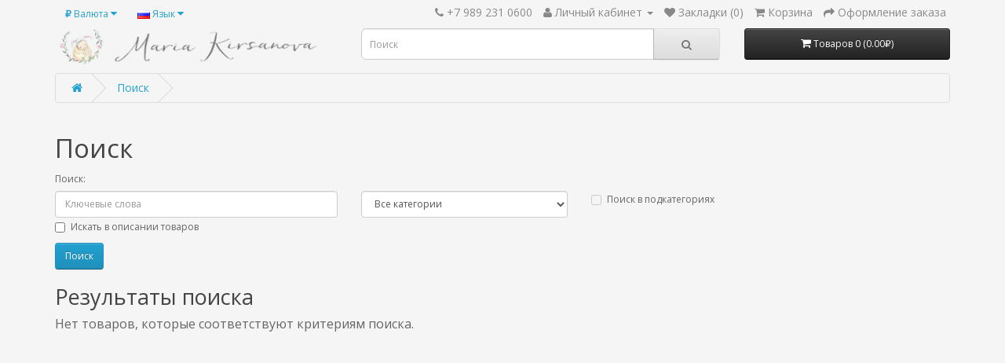

--- FILE ---
content_type: text/html; charset=utf-8
request_url: https://shop.crowsnest.ru/index.php?route=product/search&tag=xmas
body_size: 5395
content:
<!DOCTYPE html>
<!--[if IE]><![endif]-->
<!--[if IE 8 ]><html dir="ltr" lang="ru" class="ie8"><![endif]-->
<!--[if IE 9 ]><html dir="ltr" lang="ru" class="ie9"><![endif]-->
<!--[if (gt IE 9)|!(IE)]><!-->
<html dir="ltr" lang="ru">
<!--<![endif]-->
<head prefix="og:http://ogp.me/ns# fb:http://ogp.me/ns/fb# product:http://ogp.me/ns/product#">
<meta charset="UTF-8" />
<meta name="viewport" content="width=device-width, initial-scale=1">
<meta http-equiv="X-UA-Compatible" content="IE=edge">
<title>Поиск - По тегу - xmas</title>
<base href="https://shop.crowsnest.ru/" />
<script src="catalog/view/javascript/jquery/jquery-2.1.1.min.js" type="text/javascript"></script>
<link href="catalog/view/javascript/bootstrap/css/bootstrap.min.css" rel="stylesheet" media="screen" />
<script src="catalog/view/javascript/bootstrap/js/bootstrap.min.js" type="text/javascript"></script>
<link href="catalog/view/javascript/font-awesome/css/font-awesome.min.css" rel="stylesheet" type="text/css" />
<link href="//fonts.googleapis.com/css?family=Open+Sans:400,400i,300,700" rel="stylesheet" type="text/css" />
<link href="catalog/view/theme/default/stylesheet/stylesheet.css" rel="stylesheet">
<link href="catalog/view/javascript/option/option.css" type="text/css" rel="stylesheet" media="screen" />
<link href="catalog/view/theme/default/stylesheet/sdek.css" type="text/css" rel="stylesheet" media="screen" />
<script src="catalog/view/javascript/common.js" type="text/javascript"></script>

<link rel="alternate" href="https://shop.crowsnest.ru/index.php?route=product/search&amp;tag=xmas" hreflang="ru"/>
<link rel="alternate" href="https://shop.crowsnest.ru/index.php?route=product/search&amp;tag=xmas" hreflang="en"/>
      
<link href="https://shop.crowsnest.ru/index.php?route=product/search&amp;tag=xmas" rel="canonical" />
<link href="https://shop.crowsnest.ru/image/catalog/carousel/mk-ico.png" rel="icon" />
<script src="catalog/view/javascript/option/option.js" type="text/javascript"></script>
<script src="//api-maps.yandex.ru/2.1/?lang=ru_RU&ns=cdekymap" type="text/javascript"></script>
<script src="catalog/view/javascript/sdek.js" type="text/javascript"></script>
<script src="catalog/view/javascript/boxberry.js" type="text/javascript"></script>
<script src="https://points.boxberry.de/js/boxberry.js" type="text/javascript"></script>
<script src="catalog/view/javascript/extension/payment/yandex-pay-and-split.yapay.js" type="text/javascript"></script>
<!-- Google tag (gtag.js) -->
<script async src="https://www.googletagmanager.com/gtag/js?id=G-11MCE5SMZY"></script>
<script>
  window.dataLayer = window.dataLayer || [];
  function gtag(){dataLayer.push(arguments);}
  gtag('js', new Date());

  gtag('config', 'G-11MCE5SMZY');
</script>

<script src="//code.jivo.ru/widget/7J66zg7huP" async></script>

<!-- Yandex.Metrika counter -->
<script type="text/javascript" >
   (function(m,e,t,r,i,k,a){m[i]=m[i]||function(){(m[i].a=m[i].a||[]).push(arguments)};
   m[i].l=1*new Date();
   for (var j = 0; j < document.scripts.length; j++) {if (document.scripts[j].src === r) { return; }}
   k=e.createElement(t),a=e.getElementsByTagName(t)[0],k.async=1,k.src=r,a.parentNode.insertBefore(k,a)})
   (window, document, "script", "https://mc.yandex.ru/metrika/tag.js", "ym");

   ym(95868950, "init", {
        clickmap:true,
        trackLinks:true,
        accurateTrackBounce:true
   });
</script>
<noscript><div><img src="https://mc.yandex.ru/watch/95868950" style="position:absolute; left:-9999px;" alt="" /></div></noscript>
<!-- /Yandex.Metrika counter -->

<style>
.label-product {
	color: #fff;
	font-weight: 400;
	text-align: center;
	line-height: 28px;
	padding: 0 9px;
	position: absolute;
	min-width: 46px;
	margin-left: 10px;
	text-transform: uppercase;
	font-size: 12px;
	z-index: 3;
	border-radius: 0px;
	
}
.label-product span {	
	display: block;
}
.label_new {
	background: #8bad49;
	color: #fff;
}
.label_sale {
	background: #990099;
	color: #fff;
}
.label_hit {
	background: #cc0000;
	color: #fff;
}
.label-product:nth-child(1) {
	top: 20px;
}
.label-product:nth-child(2) {
	top: 47px;
}
.label-product:nth-child(3) {
	top: 74px;
}
</style>
			

				<meta property="og:title" content="Поиск - По тегу - xmas" >
                <meta property="og:description" content="" >
												<meta property="og:image" content="image/cache/catalog/og-logo.jpg" >
				<meta property="og:image:width" content="300" >
				<meta property="og:image:height" content="231" >
								<meta property="og:site_name" content="Мария Кирсанова - нейрохудожественная мастерская" >
				                <meta property="og:type" content="website" >
                                
<link href="catalog/view/theme/default/stylesheet/video_on_server.css?v=1.3" type="text/css" rel="stylesheet" media="screen" />
</head>
<body class="product-search">
<nav id="top 123">
  <div class="container">
    <div class="pull-left">
<form action="https://shop.crowsnest.ru/index.php?route=common/currency/currency" method="post" enctype="multipart/form-data" id="form-currency">
  <div class="btn-group">
    <button class="btn btn-link dropdown-toggle" data-toggle="dropdown">
                                    <strong>₽</strong>
            <span class="hidden-xs hidden-sm hidden-md">Валюта</span> <i class="fa fa-caret-down"></i></button>
    <ul class="dropdown-menu">
                  <li><button class="currency-select btn btn-link btn-block" type="button" name="EUR">€ Euro</button></li>
                        <li><button class="currency-select btn btn-link btn-block" type="button" name="GBP">£ Pound Sterling</button></li>
                        <li><button class="currency-select btn btn-link btn-block" type="button" name="USD">$ US Dollar</button></li>
                        <li><button class="currency-select btn btn-link btn-block" type="button" name="RUB">₽ Рубль</button></li>
                </ul>
  </div>
  <input type="hidden" name="code" value="" />
  <input type="hidden" name="redirect" value="https://shop.crowsnest.ru/index.php?route=product/search&amp;tag=xmas" />
</form>
</div>
    <div class="pull-left">
<form action="https://shop.crowsnest.ru/index.php?route=common/language/language" method="post" enctype="multipart/form-data" id="form-language">
  <div class="btn-group">
    <button class="btn btn-link dropdown-toggle" data-toggle="dropdown">
            <img src="catalog/language/ru-ru/ru-ru.png" alt="Русский" title="Русский">
                    <span class="hidden-xs hidden-sm hidden-md">Язык</span> <i class="fa fa-caret-down"></i></button>
    <ul class="dropdown-menu">
            <li><button class="btn btn-link btn-block language-select" type="button" name="ru-ru"><img src="catalog/language/ru-ru/ru-ru.png" alt="Русский" title="Русский" /> Русский</button></li>
            <li><button class="btn btn-link btn-block language-select" type="button" name="en-gb"><img src="catalog/language/en-gb/en-gb.png" alt="English" title="English" /> English</button></li>
          </ul>
  </div>
  <input type="hidden" name="code" value="" />
  <input type="hidden" name="redirect" value="product/search&tag=xmas" />
</form>
</div>
    <div id="top-links" class="nav pull-right">
      <ul class="list-inline">
        <li><a href="https://shop.crowsnest.ru/index.php?route=information/contact"><i class="fa fa-phone"></i></a> <span class="hidden-xs hidden-sm hidden-md">+7 989 231 0600</span></li>
        <li class="dropdown"><a href="https://shop.crowsnest.ru/index.php?route=account/account" title="Личный кабинет" class="dropdown-toggle" data-toggle="dropdown"><i class="fa fa-user"></i> <span class="hidden-xs hidden-sm hidden-md">Личный кабинет</span> <span class="caret"></span></a>
          <ul class="dropdown-menu dropdown-menu-right">
                        <li><a href="https://shop.crowsnest.ru/index.php?route=account/register">Регистрация</a></li>
            <li><a href="https://shop.crowsnest.ru/index.php?route=account/login">Авторизация</a></li>
                      </ul>
        </li>
        <li><a href="https://shop.crowsnest.ru/index.php?route=account/wishlist" id="wishlist-total" title="Закладки (0)"><i class="fa fa-heart"></i> <span class="hidden-xs hidden-sm hidden-md">Закладки (0)</span></a></li>
        <li><a href="https://shop.crowsnest.ru/index.php?route=checkout/cart" title="Корзина"><i class="fa fa-shopping-cart"></i> <span class="hidden-xs hidden-sm hidden-md">Корзина</span></a></li>
        <li><a href="https://shop.crowsnest.ru/index.php?route=checkout/checkout" title="Оформление заказа"><i class="fa fa-share"></i> <span class="hidden-xs hidden-sm hidden-md">Оформление заказа</span></a></li>
      </ul>
    </div>
  </div>
</nav>
<header>
  <div class="container">
    <div class="row">
      <div class="col-sm-4">
        <div id="logo">
                    <a href="https://shop.crowsnest.ru"><img src="https://shop.crowsnest.ru/image/catalog/banner/mk-banner22.jpg" title="Мария Кирсанова - нейрохудожественная мастерская" alt="Мария Кирсанова - нейрохудожественная мастерская" class="img-responsive" /></a>
                  </div>
      </div>
      <div class="col-sm-5"><div id="search" class="input-group">
  <input type="text" name="search" value="" placeholder="Поиск" class="form-control input-lg" />
  <span class="input-group-btn">
    <button type="button" class="btn btn-default btn-lg"><i class="fa fa-search"></i></button>
  </span>
</div>      </div>
      <div class="col-sm-3"><div id="cart" class="btn-group btn-block">
  <button type="button" data-toggle="dropdown" data-loading-text="Загрузка..." class="btn btn-inverse btn-block btn-lg dropdown-toggle"><i class="fa fa-shopping-cart"></i> <span id="cart-total">Товаров 0 (0.00₽)</span></button>
  <ul class="dropdown-menu pull-right">
        <li>
      <p class="text-center">Ваша корзина пуста!</p>
    </li>
      </ul>
</div>
</div>
    </div>
  </div>
</header>
<div class="container">
  <ul class="breadcrumb">
        <li><a href="https://shop.crowsnest.ru"><i class="fa fa-home"></i></a></li>
        <li><a href="https://shop.crowsnest.ru/index.php?route=product/search&amp;tag=xmas">Поиск</a></li>
      </ul>
  <div class="row">                <div id="content" class="col-sm-12">      <h1>Поиск</h1>
      <label class="control-label" for="input-search">Поиск:</label>
      <div class="row">
        <div class="col-sm-4">
          <input type="text" name="search" value="" placeholder="Ключевые слова" id="input-search" class="form-control" />
        </div>
        <div class="col-sm-3">
          <select name="category_id" class="form-control">
            <option value="0">Все категории</option>
                                    <option value="77">ФОТОФОНЫ В НАЛИЧИИ</option>
                                                            <option value="92">Космос</option>
                                                            <option value="89">Мишки</option>
                                                            <option value="90">Мальчикам</option>
                                                            <option value="91">Девочкам</option>
                                                            <option value="85">Весенние мотивы</option>
                                                            <option value="86">Лето и каникулы</option>
                                                            <option value="87">Осеннее настроение</option>
                                                            <option value="83">Зима и Новый Год</option>
                                                            <option value="82">Фоны нейросеть</option>
                                                            <option value="67">Художественные фоны</option>
                                                            <option value="93">На кухне</option>
                                                            <option value="80">Школа и детский сад</option>
                                                            <option value="71">Фотофоны доски</option>
                                                            <option value="73">Двухсторонние фоны</option>
                                                            <option value="68">Портретные фотофоны</option>
                                                            <option value="70">Конструктор</option>
                                              </select>
        </div>
        <div class="col-sm-3">
          <label class="checkbox-inline">
                        <input type="checkbox" name="sub_category" value="1" />
                        Поиск в подкатегориях</label>
        </div>
      </div>
      <p>
        <label class="checkbox-inline">
                    <input type="checkbox" name="description" value="1" id="description" />
                    Искать в описании товаров</label>
      </p>
      <input type="button" value="Поиск" id="button-search" class="btn btn-primary" />
      <h2>Результаты поиска</h2>
            <p>Нет товаров, которые соответствуют критериям поиска.</p>
            </div>
    </div>
</div>
<script type="text/javascript"><!--
$('#button-search').bind('click', function() {
	url = 'index.php?route=product/search';

	var search = $('#content input[name=\'search\']').prop('value');

	if (search) {
		
      if (url.indexOf('?') > -1) {
        url += '&search=' + encodeURIComponent(search);
      } else {
        url += '?search=' + encodeURIComponent(search);
        }
      
	}

	var category_id = $('#content select[name=\'category_id\']').prop('value');

	if (category_id > 0) {
		url += '&category_id=' + encodeURIComponent(category_id);
	}

	var sub_category = $('#content input[name=\'sub_category\']:checked').prop('value');

	if (sub_category) {
		url += '&sub_category=true';
	}

	var filter_description = $('#content input[name=\'description\']:checked').prop('value');

	if (filter_description) {
		url += '&description=true';
	}

	location = url;
});

$('#content input[name=\'search\']').bind('keydown', function(e) {
	if (e.keyCode == 13) {
		$('#button-search').trigger('click');
	}
});

$('select[name=\'category_id\']').on('change', function() {
	if (this.value == '0') {
		$('input[name=\'sub_category\']').prop('disabled', true);
	} else {
		$('input[name=\'sub_category\']').prop('disabled', false);
	}
});

$('select[name=\'category_id\']').trigger('change');
--></script>
<footer>
  <div class="container">
    <div class="row">
            <div class="col-sm-3">
        <h5>Информация</h5>
        <ul class="list-unstyled">
                    <li><a href="https://shop.crowsnest.ru/about_us">Наши реквизиты</a></li>
                    <li><a href="https://shop.crowsnest.ru/delivery">Информация о доставке</a></li>
                    <li><a href="https://shop.crowsnest.ru/privacy">Политика конфиденциальности</a></li>
                    <li><a href="https://shop.crowsnest.ru/offer">Публичная оферта</a></li>
                    <li><a href="https://shop.crowsnest.ru/payment_security">Безопасность платежей</a></li>
                    <li><a href="https://shop.crowsnest.ru/return">Условия возврата товара</a></li>
                    <li><a href="https://shop.crowsnest.ru/dolyame-payment">Оплата Долями</a></li>
                    <li><a href="https://shop.crowsnest.ru/chastyame-payment">Плати Частями</a></li>
                  </ul>
      </div>
            <div class="col-sm-3">
        <h5>Служба поддержки</h5>
        <ul class="list-unstyled">
          <li><a href="https://shop.crowsnest.ru/index.php?route=information/contact">Обратная связь</a></li>

			    			
          <li><a href="https://shop.crowsnest.ru/index.php?route=account/return/add">Возврат товара</a></li>
          <li><a href="https://shop.crowsnest.ru/index.php?route=information/sitemap">Карта сайта</a></li>
        </ul>
      </div>
      <div class="col-sm-3">
        <h5>Дополнительно</h5>
        <ul class="list-unstyled">
          <li><a href="https://shop.crowsnest.ru/index.php?route=product/manufacturer">Производители</a></li>
          <li><a href="https://shop.crowsnest.ru/index.php?route=account/voucher">Подарочные сертификаты</a></li>
          <li><a href="https://shop.crowsnest.ru/index.php?route=affiliate/account">Партнерская программа</a></li>
          <li><a href="https://shop.crowsnest.ru/index.php?route=product/special">Акции</a></li>
        </ul>
      </div>
      <div class="col-sm-3">
        <h5>Личный Кабинет</h5>
        <ul class="list-unstyled">
          <li><a href="https://shop.crowsnest.ru/index.php?route=account/account">Личный Кабинет</a></li>
          <li><a href="https://shop.crowsnest.ru/index.php?route=account/order">История заказов</a></li>
          <li><a href="https://shop.crowsnest.ru/index.php?route=account/wishlist">Закладки</a></li>
          <li><a href="https://shop.crowsnest.ru/index.php?route=account/newsletter">Рассылка</a></li>
        </ul>
      </div>
    </div>
    <hr>
    <p>Работает на <a href="http://opencart.ru/">OpenCart</a></p>
  </div>
</footer>

<!--
OpenCart is open source software and you are free to remove the powered by OpenCart if you want, but its generally accepted practise to make a small donation.
Please donate via PayPal to donate@opencart.com
//-->

<!-- Theme created by Welford Media for OpenCart 2.0 www.welfordmedia.co.uk -->


					        	<script>
					if (jQuery.magnificPopup == undefined) {
						$('head').append('<link rel="stylesheet" href="catalog/view/javascript/jquery/magnific/magnific-popup.css" type="text/css" />');
						$('<script />', { type : 'text/javascript', src : 'catalog/view/javascript/jquery/magnific/jquery.magnific-popup.min.js'}).appendTo('head');
					}
					$(document).on('click', '.popup-video', function(e){
						e.preventDefault();
						$(this).magnificPopup({
							type: 'iframe',
							fixedContentPos: false,
							callbacks: {
								open: function() {
									var iframe = $('iframe.mfp-iframe');
									iframe.on('load', function() {
										var iframeContents = $(this).contents();
										var element = iframeContents.find('video');
										element.attr('controlsList', 'nodownload noplaybackrate');
									});
									var mp = $.magnificPopup.instance,
									t = $(mp.currItem.el[0]);
									currClass = t.attr('class');
									if (currClass) {
										if (currClass.includes('portrait-video')) {
											mp.wrap.addClass('portrait-mode');
										}
									}
								}
							}
						}).magnificPopup('open');
					});
				</script>
					
</body></html>